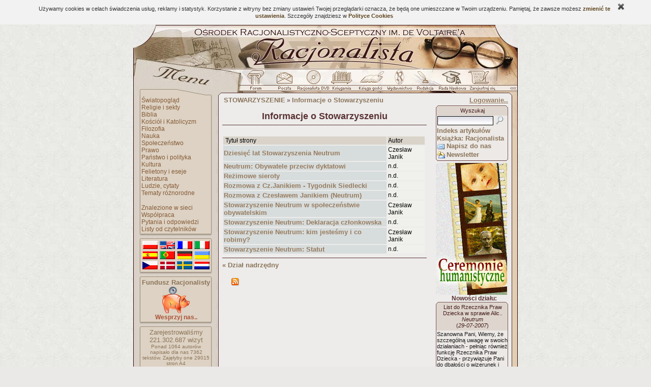

--- FILE ---
content_type: text/html; charset=ISO-8859-2
request_url: http://www.racjonalista.pl/kk.php/d,170
body_size: 30607
content:
<!DOCTYPE HTML PUBLIC "-//W3C//DTD HTML 4.01 Transitional//EN">
<html xmlns="http://www.w3.org/1999/xhtml" xmlns:og="http://ogp.me/ns#" xmlns:fb="https://www.facebook.com/2008/fbml" lang="pl">
<head><title>Informacje o Stowarzyszeniu - Racjonalista</title>
<meta http-equiv="Content-Type" content="text/html; charset=ISO-8859-2">
<meta name="keywords" content="Informacje o Stowarzyszeniu , ateizm, racjonalizm, wiara, katolicki, chrześcijanstwo, religia, teologia, filozofia, bóg, jezus, mesjasz, religioznawstwo, agnostycyzm, święty, agnostyk, maryja, historia, zbawienie, anioł, piekło, niebo, ewangelia, testament, ksiądz, kler, Watykan, papież, zakon, mnich, duchowienstwo, konkordat, jezuici, grzech, krzyż, cuda, jahwe, proroctwo, duchy, trójca, Wojtyła, hinduizm, buddyzm, islam">
<meta name="description" content="Dział: Informacje o Stowarzyszeniu"><meta name="medium" content="news"><meta http-equiv="Cache-Control" content="no-cache"><base href="http://www.racjonalista.pl/"><link rel="alternate" href="/rss.php?d=170" type="application/rss+xml" title="Nowe strony w dziale "><link rel="canonical" href="http://www.racjonalista.pl/kk.php/d,170"><script type="text/javascript">
<!--
window.defaultStatus="Ładowanie strony..";//Saved from 18.118.17.82
function on(a){}function off(){}
var bl=(window.blur)?1:0;
//--></script>
<link href="/cli/basic.css?v=14" rel="stylesheet" type="text/css"></head><body bgcolor="#EAE9E7" background="http://i.racjonalista.pl/img/tlo.jpg" text="#431A1A" link="#99939D" vlink="#99939D" alink="#99939D"><table align=center width=756 style="table-layout:fixed;border:0" cellpadding=0 cellspacing=0 summary=""><tr><td><a
href="/" title="Racjonalista.pl"><img src="http://i.racjonalista.pl/ai/gt.jpg" width=756 height=87 border=0 alt="Racjonalista - Strona główna"></a><a href="/kk.php/d,170#skip" style="display:none">Do treści</a></td>
</tr><tr><td><table border=0 cellpadding=0 cellspacing=0 summary=""><tr><td><img
src="http://i.racjonalista.pl/ai/gm.jpg" width=222 height=31 alt=""></td>
<td style="background:url(http://i.racjonalista.pl/ai/gp.jpg)" width=534 height=31><a name=AF onclick="if(bl)this.blur()" onfocus="if(bl)this.blur()" class=tooltip href="/forum.php" onmouseover="on('RF')" onmouseout="off()"><img src="http://i.racjonalista.pl/img/f0.gif" name=RF width=46 height=31 border=0 alt=""></a><a name=AP onclick="if(bl)this.blur()" onfocus="if(bl)this.blur()" class=tooltip href="/index.php/s,45" onmouseover="on('RP')" onmouseout="off()"><img src="http://i.racjonalista.pl/img/p0.gif" name=RP width=57 height=31 border=0 alt=""></a><a name=AC onclick="if(bl)this.blur()" onfocus="if(bl)this.blur()" class=tooltip href="/index.php/s,16" onmouseover="on('RC')" onmouseout="off()"><img src="http://i.racjonalista.pl/img/c0.gif" name=RC width=58 height=31 border=0 alt=""></a><a name=AE onclick="if(bl)this.blur()" onfocus="if(bl)this.blur()" class=tooltip href="/ks.php" onmouseover="on('RE')" onmouseout="off()"><img src="http://i.racjonalista.pl/img/e0.gif" name=RE width=57 height=31 border=0 alt=""></a><a name=AG onclick="if(bl)this.blur()" onfocus="if(bl)this.blur()" class=tooltip href="/ksiega.php" onmouseover="on('RG')" onmouseout="off()"><img src="http://i.racjonalista.pl/img/g0.gif" name=RG width=60 height=31 border=0 alt=""></a><a name=AQ onclick="if(bl)this.blur()" onfocus="if(bl)this.blur()" class=tooltip href="/kk.php/d,304" onmouseover="on('RQ')" onmouseout="off()"><img src="http://i.racjonalista.pl/img/q0.gif" name=RQ width=46 height=31 border=0 alt=""></a><a name=AD onclick="if(bl)this.blur()" onfocus="if(bl)this.blur()" class=tooltip href="/index.php/s,2" onmouseover="on('RD')" onmouseout="off()"><img src="http://i.racjonalista.pl/img/d0.gif" name=RD width=52 height=31 border=0 alt=""></a><a name=AN onclick="if(bl)this.blur()" onfocus="if(bl)this.blur()" class=tooltip href="/kk.php/s,6075" onmouseover="on('RN')" onmouseout="off()"><img src="http://i.racjonalista.pl/img/n0.gif" name=RN width=52 height=31 border=0 alt=""></a><a name=AZ onclick="if(bl)this.blur()" onfocus="if(bl)this.blur()" class=tooltip href="/index.php/s,6" onmouseover="on('RZ')" onmouseout="off()"><img src="http://i.racjonalista.pl/img/z0.gif" name=RZ width=62 height=31 border=0 alt=""></a></td>
</tr></table></td></tr>
<tr><td><img src="http://i.racjonalista.pl/ai/gpn.gif" width=756 height=22 alt=""></td></tr>
<tr><td><table border=0 cellpadding=0 cellspacing=0 summary=""><tr>
<td width=166 style="background:url(http://i.racjonalista.pl/ai/mt.jpg)" valign=top>
<table border=0 cellpadding=0 cellspacing=0 width=166 style="background-image:none" summary=""><tr>
<td valign=top><table border=0 cellpadding=0 cellspacing=0 summary=""><tr>
<td><img src="http://i.racjonalista.pl/s.gif" width=12 height=1 alt=""></td>
<td><table border=0 cellpadding=0 cellspacing=0 summary=""><tr><td style="background:url(http://i.racjonalista.pl/ai/mlp.gif)"><img src="http://i.racjonalista.pl/s.gif" width=4 height=1 alt=""></td>
<td><div class=tmen><img src="http://i.racjonalista.pl/s.gif" width=135 height=1 alt=""><br><a href="/kk.php/d,3" class=menu>Światopogląd</a><br><a href="/kk.php/d,8" class=menu>Religie i sekty</a><br><a href="/kk.php/d,22" class=menu>Biblia</a><br><a href="/kk.php/d,10" class=menu>Kościół i Katolicyzm</a><br><a href="/kk.php/d,61" class=menu>Filozofia</a><br><a href="/kk.php/d,4" class=menu>Nauka</a><br><a href="/kk.php/d,64" class=menu>Społeczeństwo</a><br><a href="/kk.php/d,162" class=menu>Prawo</a><br><a href="/kk.php/d,261" class=menu>Państwo i polityka</a><br><a href="/kk.php/d,127" class=menu>Kultura</a><br><a href="/kk.php/d,28" class=menu>Felietony i eseje</a><br><a href="/kk.php/d,40" class=menu>Literatura</a><br><a href="/kk.php/d,26" class=menu>Ludzie, cytaty</a><br><a href="/kk.php/d,41" class=menu>Tematy różnorodne</a><br><br><a href="/index.php/s,31" class=menu>Znalezione w sieci</a><br><a href="/index.php/s,19" class=menu>Współpraca</a><br><a href="/index.php/s,10" class=menu>Pytania i odpowiedzi</a><br><a href="/kk.php/d,62" class=menu>Listy od czytelników</a><br></div></td><td style="background:url(http://i.racjonalista.pl/ai/mrp.gif)"><img src="http://i.racjonalista.pl/s.gif" width=4 height=1 alt=""></td>
</tr><tr><td colspan=3><img src="http://i.racjonalista.pl/ai/mb.gif" width=144 height=7 alt=""></td></tr><tr><td colspan=3><img src="http://i.racjonalista.pl/s.gif" width=144 height=4 alt=""></td></tr></table><table border=0 cellpadding=0 cellspacing=0 summary=""><tr><td colspan=3><img src="http://i.racjonalista.pl/ai/ma.gif" width=144 height=3 alt=""></td></tr><tr><td style="background:url(http://i.racjonalista.pl/ai/mlp.gif)"><img src="http://i.racjonalista.pl/s.gif" width=4 height=1 alt=""></td>
<td><div class=tmen><img src="http://i.racjonalista.pl/s.gif" width=135 height=1 alt=""><div class=fl><a href="/kk.php/s,3734" title=PL><div class=pl></div></a>
<a href="/kk.php/s,3134" title=EN><div class=en></div></a>
<a href="/kk.php/s,3578" title=FR><div class=fr></div></a>
<a href="/kk.php/s,3577" title=IT><div class=it></div></a><br clear=all>
<a href="/kk.php/s,4425" title=ES><div class=es></div></a>
<a href="/kk.php/s,140" title=PT><div class=pt></div></a>
<a href="/kk.php/s,2342" title=DE><div class=de></div></a>
<a href="/kk.php/s,3271" title=UA><div class=ua></div></a><br clear=all>
<a href="/kk.php/s,4256" title=CZ><div class=cz></div></a>
<a href="/kk.php/s,4327" title=DA><div class=da></div></a>
<a href="/kk.php/s,4358" title=SE><div class=se></div></a>
<a href="/kk.php/s,4326" title=NL><div class=nl></div></a></div></div></td><td style="background:url(http://i.racjonalista.pl/ai/mrp.gif)"><img src="http://i.racjonalista.pl/s.gif" width=4 height=1 alt=""></td>
</tr><tr><td colspan=3><img src="http://i.racjonalista.pl/ai/mb.gif" width=144 height=7 alt=""></td></tr><tr><td colspan=3><img src="http://i.racjonalista.pl/s.gif" width=144 height=4 alt=""></td></tr></table><table border=0 cellpadding=0 cellspacing=0 summary=""><tr><td colspan=3><img src="http://i.racjonalista.pl/ai/ma.gif" width=144 height=3 alt=""></td></tr><tr><td style="background:url(http://i.racjonalista.pl/ai/mlp.gif)"><img src="http://i.racjonalista.pl/s.gif" width=4 height=1 alt=""></td>
<td><div class=tmen><img src="http://i.racjonalista.pl/s.gif" width=135 height=1 alt=""><center><b>Fundusz Racjonalisty</b><br><a href="/index.php/s,88" class=tooltip title="Wpłać dowolną sumę"><img src="http://i.racjonalista.pl/img/swin.gif" width=54 height=54 alt=""></a><br><a href="/index.php/s,88" class=menu><b style="color:#AC5439">Wesprzyj nas..</b></a></center></div></td><td style="background:url(http://i.racjonalista.pl/ai/mrp.gif)"><img src="http://i.racjonalista.pl/s.gif" width=4 height=1 alt=""></td>
</tr><tr><td colspan=3><img src="http://i.racjonalista.pl/ai/mb.gif" width=144 height=7 alt=""></td></tr><tr><td colspan=3><img src="http://i.racjonalista.pl/s.gif" width=144 height=4 alt=""></td></tr></table><table border=0 cellpadding=0 cellspacing=0 summary=""><tr><td colspan=3><img src="http://i.racjonalista.pl/ai/ma.gif" width=144 height=3 alt=""></td></tr><tr><td style="background:url(http://i.racjonalista.pl/ai/mlp.gif)"><img src="http://i.racjonalista.pl/s.gif" width=4 height=1 alt=""></td>
<td><div class=tmen><img src="http://i.racjonalista.pl/s.gif" width=135 height=1 alt=""><center>Zarejestrowaliśmy<br><!--CNT-->221.302.687<!--/CNT--> wizyt<div style="font-size:10px">Ponad 1064 autorów napisało <span title="Nie licząc podstron">dla nas 7362 tekstów.</span> <span title="Przy 4200 znakach ze spacjami na stronę">Zajęłyby one 29015 stron A4</span></div></center><br><a href="/index.php/s,12" class=menu>Najnowsze strony..</a><br><a href="/index.php/s,9" class=menu style="font-size:11px">Archiwum streszczeń..</a></div></td><td style="background:url(http://i.racjonalista.pl/ai/mrp.gif)"><img src="http://i.racjonalista.pl/s.gif" width=4 height=1 alt=""></td>
</tr><tr><td colspan=3><img src="http://i.racjonalista.pl/ai/mb.gif" width=144 height=7 alt=""></td></tr><tr><td colspan=3><img src="http://i.racjonalista.pl/s.gif" width=144 height=4 alt=""></td></tr></table><table border=0 cellpadding=0 cellspacing=0 summary=""><tr><td colspan=3><img src="http://i.racjonalista.pl/ai/ma.gif" width=144 height=3 alt=""></td></tr><tr><td style="background:url(http://i.racjonalista.pl/ai/mlp.gif)"><img src="http://i.racjonalista.pl/s.gif" width=4 height=1 alt=""></td>
<td><div class=tmen><img src="http://i.racjonalista.pl/s.gif" width=135 height=1 alt=""><br><b>Ostatnie wątki Forum</b>:<br><a href="/forum.php/s,953718" class=linkdzial style="font-weight:normal">"Cucurrucucú Paloma"</a><br><a href="/forum.php/s,953710" class=linkdzial style="font-weight:normal">do przodu</a><br><a href="/forum.php/s,953701" class=linkdzial style="font-weight:normal">Demokracja na sztandarach a w rze..</a><br><a href="/forum.php/s,953676" class=linkdzial style="font-weight:normal">browar w trzewiach</a><br><a href="/forum.php/s,953643" class=linkdzial style="font-weight:normal">kłopoty z AI</a><br><a href="/forum.php/s,953629" class=linkdzial style="font-weight:normal">Prawa człowieka kończą się tam, g..</a><br><a href="/forum.php/s,953580" class=linkdzial style="font-weight:normal">stało się</a><br><a href="/forum.php/s,953564" class=linkdzial style="font-weight:normal">Czy system pańszczyźniany miał ce..</a><br><a href="/forum.php/s,953563" class=linkdzial style="font-weight:normal">czy prawdą jest że Tusk niszczy p..</a><br></div></td><td style="background:url(http://i.racjonalista.pl/ai/mrp.gif)"><img src="http://i.racjonalista.pl/s.gif" width=4 height=1 alt=""></td>
</tr><tr><td colspan=3><img src="http://i.racjonalista.pl/ai/mb.gif" width=144 height=7 alt=""></td></tr><tr><td colspan=3><img src="http://i.racjonalista.pl/s.gif" width=144 height=4 alt=""></td></tr></table><table border=0 cellpadding=0 cellspacing=0 summary=""><tr><td colspan=3><img src="http://i.racjonalista.pl/ai/ma.gif" width=144 height=3 alt=""></td></tr><tr><td style="background:url(http://i.racjonalista.pl/ai/mlp.gif)"><img src="http://i.racjonalista.pl/s.gif" width=4 height=1 alt=""></td>
<td><div class=tmen><img src="http://i.racjonalista.pl/s.gif" width=135 height=1 alt=""><br><b>Ogłoszenia</b>:<br><a href="/forum.php/s,940334" class=linkdzial style="font-weight:normal">30 marca 1689r w Polsce</a><br><a href="/forum.php/s,938023" class=linkdzial style="font-weight:normal">Ostatnio rozważam wdrożenie Symfonii w chmu..</a><br><a href="/forum.php/s,937780" class=linkdzial style="font-weight:normal">Jakie są rzeczywiste koszty wdrożenia AI</a><br><a href="/forum.php/s,936658" class=linkdzial style="font-weight:normal">dobre szkolenia lub materiały dotyczące Arc..</a><br><a href="/forum.php/z,26/d,36073" class=linkdzial>Dodaj ogłoszenie..</a></div></td><td style="background:url(http://i.racjonalista.pl/ai/mrp.gif)"><img src="http://i.racjonalista.pl/s.gif" width=4 height=1 alt=""></td>
</tr><tr><td colspan=3><img src="http://i.racjonalista.pl/ai/mb.gif" width=144 height=7 alt=""></td></tr><tr><td colspan=3><img src="http://i.racjonalista.pl/s.gif" width=144 height=4 alt=""></td></tr></table><table border=0 cellpadding=0 cellspacing=0 summary=""><tr><td colspan=3><img src="http://i.racjonalista.pl/ai/ma.gif" width=144 height=3 alt=""></td></tr><tr><td style="background:url(http://i.racjonalista.pl/ai/mlp.gif)"><img src="http://i.racjonalista.pl/s.gif" width=4 height=1 alt=""></td>
<td><div class=tmen><img src="http://i.racjonalista.pl/s.gif" width=135 height=1 alt=""><form style="display:inline" action="/index.php/s,8" method=POST name=sonda onsubmit="return checkS(0)"><br>&nbsp;<b>Czy USA przejmą Grenlandię w 2026?</b><br><input type=RADIO name="g" onfocus="this.blur()" class=radio value="1"> Raczej tak<br><input type=RADIO name="g" onfocus="this.blur()" class=radio value="2"> Chyba tak<br><input type=RADIO name="g" onfocus="this.blur()" class=radio value="3"> Nie wiem<br><input type=RADIO name="g" onfocus="this.blur()" class=radio value="4"> Chyba nie<br><input type=RADIO name="g" onfocus="this.blur()" class=radio value="5"> Raczej nie<br>&nbsp;&nbsp;<input type=SUBMIT name="submit" class=buttonwmenu value="Głosuję"><input type=HIDDEN name="i" value="3422"></form><br>Oddano 7 głosów.</div></td><td style="background:url(http://i.racjonalista.pl/ai/mrp.gif)"><img src="http://i.racjonalista.pl/s.gif" width=4 height=1 alt=""></td>
</tr><tr><td colspan=3><img src="http://i.racjonalista.pl/ai/mb.gif" width=144 height=7 alt=""></td></tr><tr><td colspan=3><img src="http://i.racjonalista.pl/s.gif" width=144 height=4 alt=""></td></tr></table><table class=ltab summary=""><tr><td class=ltop>Chcesz wiedzieć więcej?<br>Zamów dobrą książkę.<br>Propozycje Racjonalisty:</td></tr><tr><td class=ltext><table class=lti><tr><td class=limg><a href="/ks.php/k,188" title="Szkice 1."><img src="/img/okl/816097001093824434.jpg" width=110 height=149></a></td></tr></table><div class=lc>Ralph Waldo Emerson - <a href="/ks.php/k,188" class=ks>Szkice 1.</a><br>Prentice Mulford - <a href="/ks.php/k,189" class=ks>Źródło twojej siły</a><br><br><a href="/ks.php/s,2" class=ks>Znajdź książkę..</a></div></td></tr><tr><td class=lfoot> </td></tr></table><img src="http://i.racjonalista.pl/t.gif" height=4 width=100><table class=ltab summary=""><tr><td class=ltop>Sklepik "Racjonalisty"</td></tr><tr><td class=ltext><table class=lti><tr><td style="background-color:#D2C0A8;text-align:center"><a href="/ks.php/k,1950" title="Quo vadis, Ecclesia? Czy Kościół może się zmienić"><img src="/img/okl/036198001279194868.jpg" width=110 height=157></a></td></tr></table><div class=lc>Jan Rura - <a href="/ks.php/k,1950" class=ks>Quo vadis, Ecclesia? Czy Kościół może się zmienić</a><br>Vinod K. Wadhawan - <a href="/ks.php/k,1980" class=ks>Nauka złożoności. Trudne pytania, które zadajemy o sobie i o naszym Wszechświecie</a></div></td></tr><tr><td class=lfoot> </td></tr></table><img src="http://i.racjonalista.pl/t.gif" height=4 width=100><table border=0 cellpadding=0 cellspacing=0 summary=""><tr><td colspan=3><img src="http://i.racjonalista.pl/ai/ma.gif" width=144 height=3 alt=""></td></tr><tr><td style="background:url(http://i.racjonalista.pl/ai/mlp.gif)"><img src="http://i.racjonalista.pl/s.gif" width=4 height=1 alt=""></td>
<td><div class=tmen><img src="http://i.racjonalista.pl/s.gif" width=135 height=1 alt=""><br>Złota myśl Racjonalisty:<br><span style="font:12px Verdana">Tak jak to uczyniono w Irlandii, na całym świecie powinno się zakazać pracownikom Kościoła prowadzenia ośrodków wychowawczych, ponieważ człowiek, który nie chce być ojcem własnych dzieci, nie może być ojcem innych.</span><div style="text-align:right"><a href="/index.php/s,49/k,310" class=powiazanie>Wincenty Szymański</a>&nbsp;</div></div></td><td style="background:url(http://i.racjonalista.pl/ai/mrp.gif)"><img src="http://i.racjonalista.pl/s.gif" width=4 height=1 alt=""></td>
</tr><tr><td colspan=3><img src="http://i.racjonalista.pl/ai/mb.gif" width=144 height=7 alt=""></td></tr><tr><td colspan=3><img src="http://i.racjonalista.pl/s.gif" width=144 height=4 alt=""></td></tr></table></td>
</tr></table></td>
</tr></table></td>
<td style="background:url(http://i.racjonalista.pl/ai/glp.gif)"><img src="http://i.racjonalista.pl/s.gif" height=1 width=9 alt=""></td>
<td id=oTxt width=562><a name=skip style="display:none"></a><span id="fb-root"></span><table border=0 cellspacing=0 cellpadding=0 summary="" style="overflow:hidden"><tr><td width=402 valign=top onCopy="setTimeout('window.clipboardData.setData(&quot;text&quot;,&quot;Oryginał: www.racjonalista.pl/kk.php/d,170\\r\\n&quot;+window.clipboardData.getData(&quot;Text&quot;));',50)">&nbsp;<a href="/kk.php/d,169" class=linkdzial>STOWARZYSZENIE</a> &#187; <a href="/kk.php/d,170" class=linkdzial>Informacje o Stowarzyszeniu</a><br><br><div class=title><b>Informacje o Stowarzyszeniu</b></div><hr noshade>&nbsp;&nbsp;<table width=400 border=0 summary=""><tr><td class=frmi>&nbsp;Tytuł strony</td><td class=frmi>Autor</td></tr><tr><td class=frmt><a href="/kk.php/s,3087" class=linkart>Dziesięć lat Stowarzyszenia Neutrum</a></td><td class=frmb>Czesław Janik</td></tr>
<tr><td class=frmt><a href="/kk.php/s,3085" class=linkart>Neutrum: Obywatele przeciw dyktatowi</a></td><td class=frmb>n.d.</td></tr>
<tr><td class=frmt><a href="/kk.php/s,3086" class=linkart>Reżimowe sieroty</a></td><td class=frmb>n.d.</td></tr>
<tr><td class=frmt><a href="/kk.php/s,315" class=linkart>Rozmowa z Cz.Janikiem - Tygodnik Siedlecki</a></td><td class=frmb>n.d.</td></tr>
<tr><td class=frmt><a href="/kk.php/s,3071" class=linkart>Rozmowa z Czesławem Janikiem (Neutrum)</a></td><td class=frmb>n.d.</td></tr>
<tr><td class=frmt><a href="/kk.php/s,3824" class=linkart>Stowarzyszenie Neutrum w społeczeństwie obywatelskim</a></td><td class=frmb>Czesław Janik</td></tr>
<tr><td class=frmt><a href="/kk.php/s,123" class=linkart>Stowarzyszenie Neutrum: Deklaracja członkowska</a></td><td class=frmb>n.d.</td></tr>
<tr><td class=frmt><a href="/kk.php/s,2700" class=linkart>Stowarzyszenie Neutrum: kim jesteśmy i co robimy?</a></td><td class=frmb>Czesław Janik</td></tr>
<tr><td class=frmt><a href="/kk.php/s,1813" class=linkart>Stowarzyszenie Neutrum: Statut</a></td><td class=frmb>n.d.</td></tr>
</table><hr noshade><a href="/kk.php/d,169" class=linkdzial><b>&#171; Dział nadrzędny</b></a><br><br><table border=0 cellpadding=3 cellspacing=0><tr><td valign=bottom><a href="/rss.php?d=170" target=_blank class=tooltip title="Strony w tym dziale" style="margin-left:15px"><img src="http://i.racjonalista.pl/img/rssc.gif" width=16 height=16 alt="" style="margin-bottom:2px"></a></td></tr></table><br><iframe src="https://www.facebook.com/plugins/like.php?href=https%3A%2F%2Fwww.facebook.com%2FRacjonalistaPL&width=150&layout=button_count&action=like&size=large&show_faces=false&share=false&height=21&appId=124467604251633" width="150" height="29" style="border:none" scrolling="no" frameborder="0" allowTransparency="true"></iframe><br><br>
</td><td width=160 align=right valign=top>
<a href="/index.php/s,5" class=powiazanie>Logowanie..</a><br><img src="http://i.racjonalista.pl/t.gif" width=60 height=3 alt=""><table class=rtab summary=""><tr><td class=rup></td></tr><tr><td class=rti>Wyszukaj</td></tr><tr><td class=rtext><form style="display:inline;margin:0" action="/index.php/s,4" method=POST><input type=HIDDEN name=e value=1><input type=HIDDEN name=typ value=nws><input type=HIDDEN name=tryb value=any><input type=TEXT name=co1 size=40 maxlength=40 id=stext style="border:1px solid;width:110px;margin-left:1px"><input type=IMAGE name=slo src="http://i.racjonalista.pl/img/_s.gif" title="Szukaj w treści artykułów" class=tooltip style="border:0;margin:0 0 5px 5px;vertical-align:middle;display:inline;background:transparent"></form><br> <a href="/index.php/s,27" class=linkdzial>Indeks artykułów</a><br> <a href="/kk.php/s,2134" class=linkdzial>Książka: Racjonalista</a><br><img src="http://i.racjonalista.pl/img/_m.gif" width=16 height=16 align=top alt="" style="margin-top:1px"> <a href="/index.php/s,36" class=linkdzial>Napisz do nas</a><br><img src="http://i.racjonalista.pl/img/notify.gif" width=16 height=16 align=top alt=""> <a href="/index.php/s,75" class=linkdzial>Newsletter</a></td></tr><tr><td class=rfoot></td></tr></table><a href="http://ceremonie.racjonalista.pl/" style="margin:0 2px 3px 0" title="Dowiedz się więcej.." class=tooltip><img src="http://i.racjonalista.pl/img/ban/ch1.jpg" width=140 height=259 border=0 alt=""></a><b style="margin-right:22px;font-size:12px">Nowości działu:</b><br><table class=rtab summary=""><tr><td class=rup></td></tr><tr><td class=rti>List do Rzecznika Praw Dziecka w sprawie Alic..<br><i>Neutrum</i><br>(<i>29-07-2007</i>)</td></tr><tr><td class=rtext>Szanowna Pani, Wiemy, że szczególną uwagę w swoich działaniach - pełniąc również funkcję Rzecznika Praw Dziecka - przywiązuje Pani do dbałości o wizerunek i dobro Kościoła. Przekonuje o tym pismo z dnia 7 stycznia 2007 r. (sygn. GR-075-2/07/ES), skierowane do papieża Benedykta XVI, w którym Rzecznik&nbsp;<a href="/index.php/s,14/t,3044" class=more>..&#187;</a><br><a href="/kk.php/s,5483" class=linkart>Do tekstu..</a>
</td></tr><tr><td class=rfoot></td></tr></table><table class=rtab summary=""><tr><td class=rup></td></tr><tr><td class=rti>O neutralności światopoglądowej państwa i o s..<br><i>Czesław Janik</i><br>(<i>19-05-2006</i>)</td></tr><tr><td class=rtext>Pod koniec kwietnia z Dyrektorem Departamentu Wyznań i Mniejszości Narodowych w Ministerstwie Spraw Wewnętrznych i Administracji - Andrzejem Czoharą został rozwiązany stosunek pracy, motywowany brakiem należytego nadzoru nad wykorzystywaniem dotacji z Funduszu Kościelnego. Kto to jest Andrzej Czohara?&nbsp;<a href="/index.php/s,14/t,2358" class=more>..&#187;</a><br><a href="/kk.php/s,4790" class=linkart>Do tekstu..</a>
</td></tr><tr><td class=rfoot></td></tr></table><table class=rtab summary=""><tr><td class=rup></td></tr><tr><td class=rti>Nowa lewica?<br><i>Czesław Janik</i><br>(<i>09-03-2006</i>)</td></tr><tr><td class=rtext>Pisze prof. Bożyk, że "Państwo jako takie powinno pozostać jednak neutralne światopoglądowo..." Poczułem się mile połechtany, bo działam w Stowarzyszeniu na rzecz państwa neutralnego światopoglądowo od początku, czyli od 1990 r. Chcę powiedzieć, że z tego zapisu nic nie wynika. Nie będę Państwa zanudzał&nbsp;<a href="/index.php/s,14/t,2199" class=more>..&#187;</a><br><a href="/kk.php/s,4636" class=linkart>Do tekstu..</a>
</td></tr><tr><td class=rfoot></td></tr></table><table class=rtab summary=""><tr><td class=rup></td></tr><tr><td class=rti>Pakt europejski na rzecz neutralności<br>(<i>08-12-2005</i>)</td></tr><tr><td class=rtext>Stowarzyszenie NEUTRUM oraz PSR zapraszają organizacje pozarządowe z całej Europy, którym bliskie są idee neutralności światopoglądowej państwa, rozdziału państwa i kościoła, świeckości życia publicznego naszych krajów i naszego kontynentu - do zawarcia w tej sprawie ogólnoeuropejskieg<wbr>o porozumienia&nbsp;<a href="/index.php/s,14/t,2076" class=more>..&#187;</a><br><a href="/kk.php/s,4490" class=linkart>Do tekstu..</a>
</td></tr><tr><td class=rfoot></td></tr></table><table class=rtab summary=""><tr><td class=rup></td></tr><tr><td class=rti>Rola mitu w społeczeństwie obywatelskim<br><i>Czesław Janik</i><br>(<i>30-11-2005</i>)</td></tr><tr><td class=rtext>Ostatnio szef "lewicowego" SLD już nie mówi, że chciałby państwa neutralnego światopoglądowo, on mówi o państwie tolerancyjnym (!), jakby nie rozumiał, że tolerancja może być w stosunkach między ludźmi, termin ten nie ma jednak żadnych konotacji prawnych. Człowiek nie musi akceptować poglądów innego&nbsp;<a href="/index.php/s,14/t,2054" class=more>..&#187;</a><br><a href="/kk.php/s,4491" class=linkart>Do tekstu..</a>
</td></tr><tr><td class=rfoot></td></tr></table><table class=rtab summary=""><tr><td class=rup></td></tr><tr><td class=rti>Wystąpienie w sprawie zakazu Marszu Równości<br><i>Czesław Janik</i><br>(<i>25-11-2005</i>)</td></tr><tr><td class=rtext>Ponad dwa tysiące lat temu na krzyżu rozpięto człowieka za głoszone poglądy i sposób postępowania. Uczyniono to m.in. dlatego, że był w mniejszości. Dla Pana i wszystkich Panu podobnych powinien być on wzorem, a nie jest. Nie jest, bo wpisuje się Pan swoją decyzją zakazu Marszu w ramach Dni Równości&nbsp;<a href="/index.php/s,14/t,2035" class=more>..&#187;</a><br><a href="/kk.php/s,4472" class=linkart>Do tekstu..</a>
</td></tr><tr><td class=rfoot></td></tr></table><a style="color:#977C60;font-size:11px;text-decoration:underline" href="/index.php/s,9/p,170">Zobacz inne streszczenia</a><br><table class=rtab summary=""><tr><td class=rup></td></tr><tr><td class=rti><b>Promocja Racjonalisty</b></td></tr><tr><td class=rtext style="padding-left:1px"><center><a href="http://www.facebook.com/RacjonalistaPL"><img src="/img/promocje/771707001249564065.png" width=140 height=53></a><br><a href="http://www.facebook.com/RacjonalistaPL" class=powiazanie>Racjonalista w Facebooku</a></center></td></tr><tr><td class=rfoot></td></tr></table><table class=rtab summary=""><tr><td class=rup></td></tr><tr><td class=rti><b title="Na podstawie słów kluczowych artykułów">Tag Cloud</b></td></tr><tr><td class=rtext><a href="/index.php/s,4" class=tc style="font-size:9.04pt">ateizm</a> <a href="/index.php/s,4" class=tc style="font-size:8.02pt">biblia</a> <a href="/index.php/s,4" class=tc style="font-size:7.91pt">chrześcijaństwo</a> <a href="/index.php/s,4" class=tc style="font-size:8.28pt">demokracja</a> <a href="/index.php/s,4" class=tc style="font-size:8.14pt">etyka</a> <a href="/index.php/s,4" class=tc style="font-size:8.56pt">ewolucja</a> <a href="/index.php/s,4" class=tc style="font-size:8.04pt">filozofia</a> <a href="/index.php/s,4" class=tc style="font-size:8pt">historia</a> <a href="/index.php/s,4" class=tc style="font-size:8.85pt">islam</a> <a href="/index.php/s,4" class=tc style="font-size:8.03pt">izrael</a> <a href="/index.php/s,4" class=tc style="font-size:7.93pt">jezus</a> <a href="/index.php/s,4" class=tc style="font-size:8.69pt">kościół</a> <a href="/index.php/s,4" class=tc style="font-size:7.98pt">kultura</a> <a href="/index.php/s,4" class=tc style="font-size:8.3pt">moralność</a> <a href="/index.php/s,4" class=tc style="font-size:8.97pt">nauka</a> <a href="/index.php/s,4" class=tc style="font-size:8.01pt">papież</a> <a href="/index.php/s,4" class=tc style="font-size:8.22pt">państwo</a> <a href="/index.php/s,4" class=tc style="font-size:8.5pt">polityka</a> <a href="/index.php/s,4" class=tc style="font-size:7.93pt">polska</a> <a href="/index.php/s,4" class=tc style="font-size:8.32pt">prawo</a> <a href="/index.php/s,4" class=tc style="font-size:7.93pt">racjonalizm</a> <a href="/index.php/s,4" class=tc style="font-size:11.6pt">religia</a> <a href="/index.php/s,4" class=tc style="font-size:7.91pt">seks</a> <a href="/index.php/s,4" class=tc style="font-size:7.91pt">społeczeństwo</a> <a href="/index.php/s,4" class=tc style="font-size:8.04pt">szkoła</a> <a href="/index.php/s,4" class=tc style="font-size:7.9pt">terroryzm</a> <a href="/index.php/s,4" class=tc style="font-size:8.81pt">wiara</a> <a href="/index.php/s,4" class=tc style="font-size:7.94pt">wojna</a> <a href="/index.php/s,4" class=tc style="font-size:7.94pt">wolność</a> <a href="/index.php/s,4" class=tc style="font-size:7.99pt">śmierć</a> </td></tr><tr><td class=rfoot></td></tr></table></td></tr></table></td>
<td width=19 style="background:url(http://i.racjonalista.pl/ai/grpo.gif)" valign=top><img src="http://i.racjonalista.pl/ai/grpr.gif" width=19 height=78 alt=""></td>
</tr></table>
</td></tr>
<tr><td width=756 height=28><img src="http://i.racjonalista.pl/ai/gd.gif" width=756 height=28 alt=""></td></tr>
<tr><td><table border=0 cellpadding=0 cellspacing=0 summary=""><tr>
<td rowspan=2 width=63 height=37 style="background:url(http://i.racjonalista.pl/ai/dl.jpg)"></td><td
style="background:url(http://i.racjonalista.pl/ai/dc.jpg)" width=631 height=27 class=foot>[ <a href="/index.php/s,48">Regulamin publikacji</a> ] [ <a href="/index.php/s,23">Bannery</a> ] [ <a href="/index.php/s,60">Mapa portalu</a> ] [ <a href="/index.php/s,62">Reklama</a> ] [ <a href="/ks.php">Sklep</a> ] [ <a href="/index.php/s,6">Zarejestruj się</a> ] [ <a href="/index.php/s,36">Kontakt</a> ] <br><a href="/index.php/s,36" class=s>Racjonalista</a> &copy; <a href="/kk.php/d,208" class=s>Copyright</a> 2000-2018 (e-mail: <a urn="racjonalista.pl|info" class=s>redakcja</a> | <a urn="racjonalista.pl|webmaster" class=s>administrator</a>)</td><td rowspan=2 style="background:url(http://i.racjonalista.pl/ai/dp.gif)" width=62 height=27></td></tr><tr><td colspan=3><img src="http://i.racjonalista.pl/ai/dd.jpg" width=631 height=10 alt=""></td></tr></table></td></tr></table><script type="text/javascript" src="/cli/common.js?v=14"></script><script async src="https://www.googletagmanager.com/gtag/js?id=G-LVE40LYKN0"></script>
<script>
window.dataLayer=window.dataLayer||[];
function gtag(){dataLayer.push(arguments);}
gtag('js',new Date());gtag('config','G-LVE40LYKN0');
</script><script type="text/javascript"><!--
window.___gcfg={lang:'pl'};
(function() {
 var po=document.createElement('script');po.type='text/javascript';po.async=true;
 po.src='https://apis.google.com/js/plusone.js';
 var s=document.getElementsByTagName('script')[0];
 s.parentNode.insertBefore(po,s);
})();
cFlash("fAPO","/img/apo.swf","#FFFFFF",145,119,"/kk.php/s,5664");window.defaultStatus=" ";
//--></script></body></html>